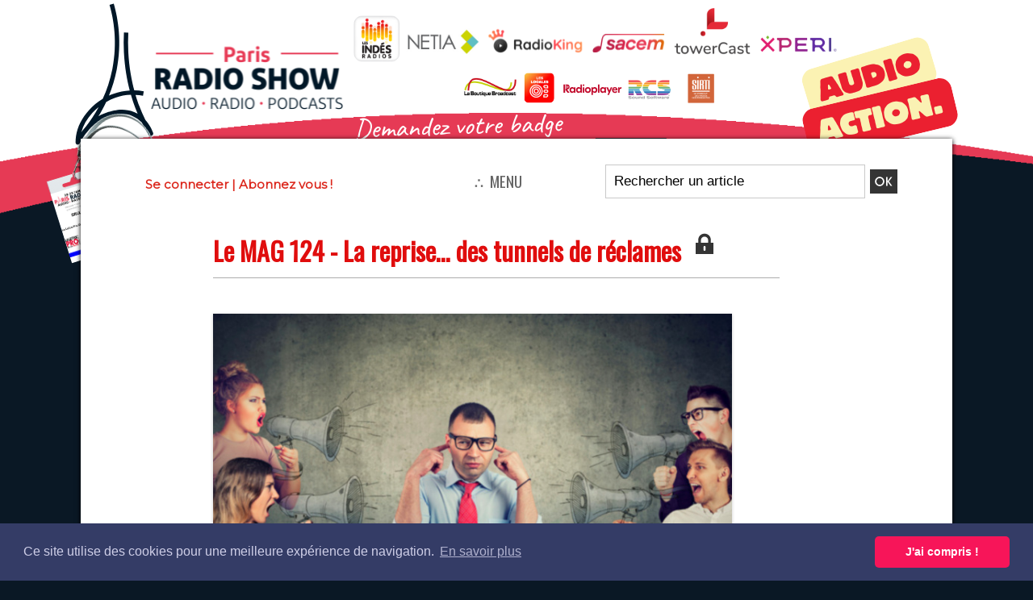

--- FILE ---
content_type: text/html; charset=UTF-8
request_url: https://www.lalettre.pro/Le-MAG-124-La-reprise-des-tunnels-de-reclames_a23561.html
body_size: 10824
content:
<!DOCTYPE html PUBLIC "-//W3C//DTD XHTML 1.0 Strict//EN" "http://www.w3.org/TR/xhtml1/DTD/xhtml1-strict.dtd">
<html xmlns="http://www.w3.org/1999/xhtml" xmlns:og="http://ogp.me/ns#" xmlns:fb="http://ogp.me/ns/fb#" xml:lang="fr" lang="fr">
<head>
<title>Le MAG 124 - La reprise… des tunnels de réclames </title>
 
<meta http-equiv="Content-Type" content="text/html; Charset=UTF-8" />
<meta name="author" lang="fr" content="Michel Colin" />
<meta name="keywords" content="créativité, Kantar, marché publicitaire, production, publicité" />
<meta name="description" content="Depuis le début de la crise, les gourous de la communication n'ont cessé de prédire le monde d'après de la publicité. Rien ne devait plus être pareil, les médias allaient se réinventer. Pour d..." />

<meta name="geo.position" content="45.217296;1.452709" />
<meta property="og:url" content="https://www.lalettre.pro/Le-MAG-124-La-reprise-des-tunnels-de-reclames_a23561.html" />
<meta name="image" property="og:image" content="https://www.lalettre.pro/photo/art/grande/48323905-37962061.jpg?v=1595256252" />
<meta property="og:type" content="article" />
<meta property="og:title" content="Le MAG 124 - La reprise… des tunnels de réclames " />
<meta property="og:description" content="Depuis le début de la crise, les gourous de la communication n'ont cessé de prédire le monde d'après de la publicité. Rien ne devait plus être pareil, les médias allaient se réinventer. Pour de nombreux auditeurs, le confinement fut l'occasion unique d'écouter leur radio préférée sans subir le..." />
<meta property="og:site_name" content="La Lettre Pro de la Radio &amp; du Podcast" />
<meta property="twitter:card" content="summary_large_image" />
<meta property="twitter:image" content="https://www.lalettre.pro/photo/art/grande/48323905-37962061.jpg?v=1595256252" />
<meta property="twitter:title" content="Le MAG 124 - La reprise… des tunnels de réclames " />
<meta property="twitter:description" content="Depuis le début de la crise, les gourous de la communication n'ont cessé de prédire le monde d'après de la publicité. Rien ne devait plus être pareil, les médias allaient se réinventer. Pour d..." />
<meta property="fb:app_id" content="144722272336506" />
<link rel="stylesheet" href="/var/style/style_68.css?v=1768948797" type="text/css" />
<link rel="stylesheet" media="only screen and (max-width : 800px)" href="/var/style/style_1168.css?v=1757282444" type="text/css" />
<link rel="stylesheet" href="/assets/css/gbfonts.min.css?v=1724246908" type="text/css">
<meta id="viewport" name="viewport" content="width=device-width, initial-scale=1.0, maximum-scale=1.0" />
<link id="css-responsive" rel="stylesheet" href="/_public/css/responsive.min.css?v=1731587507" type="text/css" />
<link rel="stylesheet" media="only screen and (max-width : 800px)" href="/var/style/style_1168_responsive.css?v=1757282444" type="text/css" />
<link rel="stylesheet" href="/var/style/style.72598575.css?v=1757016176" type="text/css" />
<link rel="stylesheet" href="/var/style/style.72598557.css?v=1757086107" type="text/css" />
<link rel="stylesheet" href="/var/style/style.72598558.css?v=1756136974" type="text/css" />
<link href="https://fonts.googleapis.com/css?family=Montserrat|Yanone+Kaffeesatz|Oswald&display=swap" rel="stylesheet" type="text/css" />
<link rel="canonical" href="https://www.lalettre.pro/Le-MAG-124-La-reprise-des-tunnels-de-reclames_a23561.html" />
<link rel="alternate" type="application/rss+xml" title="RSS" href="/xml/syndication.rss" />
<link rel="alternate" type="application/atom+xml" title="ATOM" href="/xml/atom.xml" />
<link rel="icon" href="/favicon.ico?v=1308179184" type="image/x-icon" />
<link rel="shortcut icon" href="/favicon.ico?v=1308179184" type="image/x-icon" />
 
<!-- Google file -->
<meta name="google-site-verification" content="BNJxFg_kQIt9q2ZPSgTzllkk5K63er4YlspM4pj7l7U" />
 
<!-- Yahoo tags -->
<meta name="y_key" content="66b7a0d1730338c0" />
 
<!-- Msn tags -->
<meta name="msvalidate.01" content="08488CDDA422BDB7863CC663EE833B14" />
<script src="/_public/js/jquery-1.8.3.min.js?v=1731587507" type="text/javascript"></script>
<script src="/_public/js/jquery-ui-1.10.3.custom.min.js?v=1731587507" type="text/javascript"></script>
<script src="/_public/js/jquery.tools-1.2.7.min.js?v=1731587507" type="text/javascript"></script>
<script src="/_public/js/compress_form.js?v=1731587507" type="text/javascript"></script>
<script src="/_public/js/compress_jquery.ibox.js?v=1731587507" type="text/javascript"></script>
<script src="/_public/js/regie_pub.js?v=1731587507" type="text/javascript"></script>
<script src="/_public/js/compress_fonctions.js?v=1731587507" type="text/javascript"></script>
<meta name="robots" content="noindex" />
<script type="text/javascript">
/*<![CDATA[*//*---->*/
selected_page = ['restriction', '48323905'];
var deploye72575444 = true;

function sfHover_72575444(id) {
	var func = 'hover';
	if ($('#css-responsive').length && parseInt($(window).width()) <= 800) { 
		func = 'click';
	}

	$('#' + id + ' li' + (func == 'click' ? ' > a' : '')).on(func, 
		function(e) { 
			var obj  = (func == 'click' ? $(this).parent('li') :  $(this));
			if (func == 'click') {
				$('#' + id + ' > li').each(function(index) { 
					if ($(this).attr('id') != obj.attr('id') && !$(this).find(obj).length) {
						$(this).find(' > ul:visible').each(function() { $(this).hide(); });
					}
				});
			}
			if(func == 'click' || e.type == 'mouseenter') { 
				if (obj.find('ul:first:hidden').length)	{
					sfHoverShow_72575444(obj); 
				} else if (func == 'click') {
					sfHoverHide_72575444(obj);
				}
				if (func == 'click' && obj.find('ul').length)	return false; 
			}
			else if (e.type == 'mouseleave') { sfHoverHide_72575444(obj); }
		}
	);
}
function sfHoverShow_72575444(obj) {
	obj.addClass('sfhover').css('z-index', 1000); obj.find('ul:first:hidden').each(function() { if ($(this).hasClass('lvl0')) $(this).show('scale', {origin:['top', 'left']}, 300); else $(this).css('z-index', -1).show('scale', {origin:['top', 'left']}, 300); });
}
function sfHoverHide_72575444(obj) {
	obj.find('ul:visible').each(function() { if ($(this).hasClass('lvl0')) $(this).hide('scale', {origin:['top', 'left']}, 300); else $(this).hide('scale', {origin:['top', 'left']}, 300);});
}
var deploye72731048 = true;

function sfHover_72731048(id) {
	var func = 'hover';
	if ($('#css-responsive').length && parseInt($(window).width()) <= 800) { 
		func = 'click';
	}

	$('#' + id + ' li' + (func == 'click' ? ' > a' : '')).on(func, 
		function(e) { 
			var obj  = (func == 'click' ? $(this).parent('li') :  $(this));
			if (func == 'click') {
				$('#' + id + ' > li').each(function(index) { 
					if ($(this).attr('id') != obj.attr('id') && !$(this).find(obj).length) {
						$(this).find(' > ul:visible').each(function() { $(this).hide(); });
					}
				});
			}
			if(func == 'click' || e.type == 'mouseenter') { 
				if (obj.find('ul:first:hidden').length)	{
					sfHoverShow_72731048(obj); 
				} else if (func == 'click') {
					sfHoverHide_72731048(obj);
				}
				if (func == 'click' && obj.find('ul').length)	return false; 
			}
			else if (e.type == 'mouseleave') { sfHoverHide_72731048(obj); }
		}
	);
}
function sfHoverShow_72731048(obj) {
	obj.addClass('sfhover').css('z-index', 1000); obj.find('ul:first:hidden').each(function() { if ($(this).hasClass('lvl0')) $(this).show('scale', {origin:['top', 'left']}, 300); else $(this).css('z-index', -1).show('scale', {origin:['top', 'left']}, 300); });
}
function sfHoverHide_72731048(obj) {
	obj.find('ul:visible').each(function() { if ($(this).hasClass('lvl0')) $(this).hide('scale', {origin:['top', 'left']}, 300); else $(this).hide('scale', {origin:['top', 'left']}, 300);});
}

 var GBRedirectionMode = 'NEVER';
/*--*//*]]>*/

</script>
 
<!-- Perso tags -->
<meta name="apple-itunes-app" content="app-id=id600023468, app-argument=https://itunes.apple.com/us/app/la-lettre-pro-de-la-radio/id600023468?mt=8">

<meta property="fb:pages" content="186545784801568" />

<br>
<!-- TradeDoubler site verification 2316277 -->
<!DOCTYPE cross-domain-policy SYSTEM "http://www.macromedia.com/xml/dtds/cross-domain-policy.dtd">
<cross-domain-policy>
    <site-control permitted-cross-domain-policies="all"/>
    <allow-access-from domain="*.calameo.com" />
</cross-domain-policy>


<link rel="stylesheet" type="text/css" href="//cdnjs.cloudflare.com/ajax/libs/cookieconsent2/3.1.0/cookieconsent.min.css" />
<script src="//cdnjs.cloudflare.com/ajax/libs/cookieconsent2/3.1.0/cookieconsent.min.js"></script>
<script>
window.addEventListener("load", function(){
window.cookieconsent.initialise({
  "palette": {
    "popup": {
      "background": "#343c66",
      "text": "#cfcfe8"
    },
    "button": {
      "background": "#f71559"
    }
  },
  "theme": "classic",
  "content": {
    "message": "Ce site utilise des cookies pour une meilleure expérience de navigation.",
    "dismiss": "J'ai compris !",
    "link": "En savoir plus",
    "href": "https://www.lalettre.pro/Mentions-legales-RGPD_a14039.html"
  }
})});
</script>
<script>
function myFunction() {
  window.open("https://www.connectonair.com/SiteConnectOnAir/index.php", "_blank", "toolbar=yes,scrollbars=yes,resizable=yes,top=500,left=500,width=800,height=600");
}
</script>

<script>
function myFunction2() {
  window.open("https://www.youtube.com/live_chat?is_popout=1&v=KZPWsASYawM", "_blank", "toolbar=yes,scrollbars=yes,resizable=yes,top=500,left=500,width=600,height=600");
}
</script>
<!-- Google tag (gtag.js) -->
<script async src="https://www.googletagmanager.com/gtag/js?id=G-8B595CL5PV"></script>
<script>
  window.dataLayer = window.dataLayer || [];
  function gtag(){dataLayer.push(arguments);}
  gtag('js', new Date());

  gtag('config', 'G-8B595CL5PV');
</script>

<script>
(function () {
  var m = location.pathname.match(/^(.*)\.amp\.html$/);
  if (m) location.replace(m[1] + ".html" + location.search + location.hash);
})();
</script>
<style type="text/css">
body { cursor: pointer; background-image:url(https://www.lalettre.pro/photo/podcastmagazinehabillage_2.png); background-repeat: no-repeat; background-position: center 0px; background-attachment: scroll; }
#main, .stickyzone { cursor: default; }
.mod_72598575 .resume_article {padding: 15px;}
.mod_72598575 .resume_top10 {margin-top: 10px;}
.mod_72598575 .resume_top20 {margin-top: 20px;}
.mod_72598575 .resume_pad10 {padding: 10px;}
.mod_72598575 .resume_top5 {margin-top: 5px;}
.mod_72598575 .resume_l15 {margin-left: 15px;}
.mod_72598575 .resume_bouton {margin-left: 10px; text-align: right}
.mod_72598575 .left {float:left; padding-right:10px; position:relative}
.mod_72598575 .ibox_allopass{padding: 20px;}
.mod_72598575 .resume_center {text-align: center}
.mod_72598575 .larg4p {width: 50%}
.mod_72598575 .larg3p {width: 30%}
.mod_72598575 .restri_retour {
border: 1px solid red;
  background-color:#FFFFFF;
  background-image:url(/_adminV5/css/images/overlay-button2.png);
  background-position:0 0;
  background-repeat:repeat no-repeat;
  border:1px solid #CCCCCC;
  color:#333333;
  cursor:pointer;
  display:inline-block;
  font-family:Arial, sans-serif;
  font-size:13px;
  font-weight:bold;
  line-height:1;
  overflow:visible;
  padding:5px 13px;
  width:auto;
}
.mod_72598557 .resize {
	 max-width: 635.46px;
}

.mod_72598557 img, .mod_72598557 embed, .mod_72598557 table {
	 max-width: 642.6px;
}

.mod_72598557 .mod_72598557_pub {
	 min-width: 714px;
}

.mod_72598557 .mod_72598557_pub .cel1 {
	 padding: 0;
}

.mod_72598557 .photo.left .mod_72598557_pub, .mod_72598557 .photo.right .mod_72598557_pub {
	 min-width: 357px; margin: 15px 10px;
}

.mod_72598557 .photo.left .mod_72598557_pub {
	 margin-left: 0;
}

.mod_72598557 .photo.right .mod_72598557_pub {
	 margin-right: 0;
}

.mod_72598557 .para_37962061 .photo {
	 position: relative;
}

</style>

<!-- Google Analytics -->
<script type="text/javascript">

  var _gaq = _gaq || [];
  _gaq.push(['_setAccount', 'UA-37685066-1']);
  _gaq.push(['_setDomainName', 'lalettre.pro']);
  _gaq.push(['_trackPageview']);

setTimeout(" _gaq.push(['_trackEvent', '20_seconds', 'read']) ",20000);

  (function() {
    var ga = document.createElement('script'); ga.type = 'text/javascript'; ga.async = true;
    ga.src = ('https:' == document.location.protocol ? 'https://ssl' : 'http://www') + '.google-analytics.com/ga.js';
    var s = document.getElementsByTagName('script')[0]; s.parentNode.insertBefore(ga, s);
  })();

</script>
 
</head>

<body class="mep68">
<div class="stickyzone">

<div class="z_col130_td_inner">
<div id="z_col130" class="full">
<div class="z_col130_inner">
<div id="mod_71756719" class="mod_71756719 wm-module module-responsive " style="_position:static">
<div class="fullmod">
<table cellpadding="0" cellspacing="0" class="module-combo nb-modules-3" style="position:relative; _position:static">
<tr>
<td class="celcombo1">
<!-- menu_deployable 72575444 -->
<div id="mod_72575444" class="mod_72575444 module-menu_deployable wm-module fullbackground  colonne-b type-1 background-cell- " >
	 <div class="main_menu"><div class="fullmod">
		 <ul id="menuliste_72575444">
			 <li data-link="rien," class=" titre first element void" id="menuliste_72575444_1"><a href="#" >⛬ MENU</a>
			 	 <ul class="lvl0 ">
					 <li data-link="rubrique,15320825" class=" stitre" ><a href="/ALC/" ><span class="fake-margin" style="display:none">&nbsp;</span>Alors là, Chapeau !</a></li>
					 <li data-link="annonce,sousmenu" class=" stitre" ><a href="/classifieds/" ><span class="fake-margin" style="display:none">&nbsp;</span>Petites annonces</a>
					 	 <ul class="lvlchildren ">
							 <li class="stitre responsive" style="display:none"><a href="/classifieds/" ><span class="fake-margin" style="display:none">&nbsp;</span><span class="fake-margin" style="display:none">&nbsp;</span>Petites annonces</a></li>
					 		<li class=" stitre"><a href="/classifieds/Offre-d-emploi-Radio_pc16132.html">Offre d'emploi Radio</a></li>
					 		<li class=" stitre"><a href="/classifieds/Vente-de-services-ou-de-produits_pc19076.html">Vente de services ou de produits</a></li>
						 </ul>
					 </li>
					 <li data-link="rubrique,6911678" class=" stitre" ><a href="/ANTENNE_r306.html" ><span class="fake-margin" style="display:none">&nbsp;</span>ANTENNE</a>
					 	 <ul class="lvlchildren ">
							 <li class="stitre responsive" style="display:none"><a href="/ANTENNE_r306.html" ><span class="fake-margin" style="display:none">&nbsp;</span><span class="fake-margin" style="display:none">&nbsp;</span>ANTENNE</a></li>
							 <li data-link="rubrique,6914987" class=" stitre" ><a href="/Audience-Chiffres_r310.html" ><span class="fake-margin" style="display:none">&nbsp;</span><span class="fake-margin" style="display:none">&nbsp;</span>Audience/Chiffres</a></li>
							 <li data-link="rubrique,6914988" class=" stitre" ><a href="/Proximite_r311.html" ><span class="fake-margin" style="display:none">&nbsp;</span><span class="fake-margin" style="display:none">&nbsp;</span>Proximité</a></li>
							 <li data-link="rubrique,6914989" class=" stitre" ><a href="/National_r312.html" ><span class="fake-margin" style="display:none">&nbsp;</span><span class="fake-margin" style="display:none">&nbsp;</span>National</a></li>
							 <li data-link="rubrique,6914991" class=" stitre" ><a href="/International_r313.html" ><span class="fake-margin" style="display:none">&nbsp;</span><span class="fake-margin" style="display:none">&nbsp;</span>International</a></li>
							 <li data-link="rubrique,6914992" class=" stitre slast" ><a href="/Musique-Production-Habillage_r314.html" ><span class="fake-margin" style="display:none">&nbsp;</span><span class="fake-margin" style="display:none">&nbsp;</span>Musique/Production/Habillage</a></li>
						 </ul>
					 </li>
					 <li data-link="rubrique,6911682" class=" stitre" ><a href="/INDUSTRIE_r307.html" ><span class="fake-margin" style="display:none">&nbsp;</span>INDUSTRIE</a>
					 	 <ul class="lvlchildren ">
							 <li class="stitre responsive" style="display:none"><a href="/INDUSTRIE_r307.html" ><span class="fake-margin" style="display:none">&nbsp;</span><span class="fake-margin" style="display:none">&nbsp;</span>INDUSTRIE</a></li>
							 <li data-link="rubrique,6914993" class=" stitre" ><a href="/Entretien-People-Opinion_r315.html" ><span class="fake-margin" style="display:none">&nbsp;</span><span class="fake-margin" style="display:none">&nbsp;</span>Entretien/People/Opinion</a></li>
							 <li data-link="rubrique,6914994" class=" stitre" ><a href="/Technique_r316.html" ><span class="fake-margin" style="display:none">&nbsp;</span><span class="fake-margin" style="display:none">&nbsp;</span>Technique</a></li>
							 <li data-link="rubrique,6914995" class=" stitre" ><a href="/Technologie_r317.html" ><span class="fake-margin" style="display:none">&nbsp;</span><span class="fake-margin" style="display:none">&nbsp;</span>Technologie</a></li>
							 <li data-link="rubrique,7125044" class=" stitre" ><a href="/Institution-Regulation-Juridique_r326.html" ><span class="fake-margin" style="display:none">&nbsp;</span><span class="fake-margin" style="display:none">&nbsp;</span>Institution/Régulation/Juridique</a></li>
							 <li data-link="rubrique,7386318" class=" stitre slast" ><a href="/Evenement_r327.html" ><span class="fake-margin" style="display:none">&nbsp;</span><span class="fake-margin" style="display:none">&nbsp;</span>Évènement</a></li>
						 </ul>
					 </li>
					 <li data-link="rubrique,6911683" class=" stitre" ><a href="/MONETISATION_r308.html" ><span class="fake-margin" style="display:none">&nbsp;</span>MONÉTISATION</a>
					 	 <ul class="lvlchildren ">
							 <li class="stitre responsive" style="display:none"><a href="/MONETISATION_r308.html" ><span class="fake-margin" style="display:none">&nbsp;</span><span class="fake-margin" style="display:none">&nbsp;</span>MONÉTISATION</a></li>
							 <li data-link="rubrique,6914997" class=" stitre" ><a href="/Regies_r318.html" ><span class="fake-margin" style="display:none">&nbsp;</span><span class="fake-margin" style="display:none">&nbsp;</span>Régies</a></li>
							 <li data-link="rubrique,6914998" class=" stitre" ><a href="/Promotion_r319.html" ><span class="fake-margin" style="display:none">&nbsp;</span><span class="fake-margin" style="display:none">&nbsp;</span>Promotion</a></li>
							 <li data-link="rubrique,6914999" class=" stitre slast" ><a href="/Marketing_r320.html" ><span class="fake-margin" style="display:none">&nbsp;</span><span class="fake-margin" style="display:none">&nbsp;</span>Marketing</a></li>
						 </ul>
					 </li>
					 <li data-link="rubrique,6911684" class=" stitre" ><a href="/DIGITAL_r309.html" ><span class="fake-margin" style="display:none">&nbsp;</span>DIGITAL</a>
					 	 <ul class="lvlchildren ">
							 <li class="stitre responsive" style="display:none"><a href="/DIGITAL_r309.html" ><span class="fake-margin" style="display:none">&nbsp;</span><span class="fake-margin" style="display:none">&nbsp;</span>DIGITAL</a></li>
							 <li data-link="rubrique,6915000" class=" stitre" ><a href="/DAB_r321.html" ><span class="fake-margin" style="display:none">&nbsp;</span><span class="fake-margin" style="display:none">&nbsp;</span>DAB+</a></li>
							 <li data-link="rubrique,6915001" class=" stitre" ><a href="/Podcast-Enceintes-Connectees_r322.html" ><span class="fake-margin" style="display:none">&nbsp;</span><span class="fake-margin" style="display:none">&nbsp;</span>Podcast/Enceintes Connectées</a></li>
							 <li data-link="rubrique,6915002" class=" stitre slast" ><a href="/Web-App-Streaming_r323.html" ><span class="fake-margin" style="display:none">&nbsp;</span><span class="fake-margin" style="display:none">&nbsp;</span>Web/App/Streaming</a></li>
						 </ul>
					 </li>
					 <li data-link="rien," class=" stitre element void" ><a href="#" ><span class="fake-margin" style="display:none">&nbsp;</span>---------</a></li>
					 <li data-link="externe,https://www.lalettre.pro/members/abo/" class=" stitre" ><a href="https://www.lalettre.pro/members/abo/" ><span class="fake-margin" style="display:none">&nbsp;</span>S'abonner / Adhérer</a></li>
					 <li data-link="rien," class=" stitre element void" ><a href="#" ><span class="fake-margin" style="display:none">&nbsp;</span>---------</a></li>
					 <li data-link="agenda,9220" class=" stitre" ><a href="/agenda/L-Agenda-Radio-Pro_ac9220.html" ><span class="fake-margin" style="display:none">&nbsp;</span>Agenda Audio&Radio</a></li>
					 <li data-link="boutique,15996" class=" stitre" ><a href="/shop/Publications_l3.html" ><span class="fake-margin" style="display:none">&nbsp;</span>Boutique</a></li>
					 <li data-link="rubrique,15273638" class=" stitre" ><a href="/Podcast-Mag_r450.html" ><span class="fake-margin" style="display:none">&nbsp;</span>PodcastMagazine.fr</a></li>
					 <li data-link="rubrique,15273650" class=" stitre slast" ><a href="/RedTech_r451.html" ><span class="fake-margin" style="display:none">&nbsp;</span>RedTech.pro</a></li>
				 </ul>
			 </li>
			 <li data-link="annonce,all" class=" titre" id="menuliste_72575444_2"><a href="/classifieds/" >Annonces</a></li>
			 <li data-link="rubrique,587012" class=" titre" id="menuliste_72575444_3"><a href="/flipbook/" >Le MAG</a>
			 	 <ul class="lvl0 ">
					 <li class="stitre responsive" style="display:none"><a href="/flipbook/" ><span class="fake-margin" style="display:none">&nbsp;</span>Le MAG</a></li>
					 <li data-link="rubrique,15273128" class=" stitre" ><a href="/Le-Mag-Hebdo_r447.html" ><span class="fake-margin" style="display:none">&nbsp;</span>Le MAG Hebdo</a></li>
					 <li data-link="rubrique,587012" class=" stitre slast" ><a href="/flipbook/" ><span class="fake-margin" style="display:none">&nbsp;</span>Le MAG mensuel Archives</a></li>
				 </ul>
			 </li>
			 <li data-link="externe,https://www.lalettre.pro/CLUB/" class=" titre" id="menuliste_72575444_4"><a href="https://www.lalettre.pro/CLUB/" >Club HF</a></li>
			 <li data-link="externe,https://www.kitmedias.com" class=" titre last" id="menuliste_72575444_5"><a href="https://www.kitmedias.com"  target="_blank">Pub</a></li>
		 </ul>
	 <div class="break" style="_height:auto;"></div>
	 </div></div>
	 <div class="clear"></div>
	 <script type="text/javascript">sfHover_72575444('menuliste_72575444')</script>
</div>
</td>
<td class="celcombo2">
<!-- login 71756720 -->
<div id="mod_71756720" class="mod_71756720 wm-module fullbackground module-responsive  module-login type-3">
	 <div class="cel1">
		 <div class="liens"><a href="javascript:void(0)" onclick="showIbox('https://www.lalettre.pro/index.php?preaction=ajax&amp;action=restriction&amp;iboxaction=login&amp;ABSOLUTE_HREF=/Le-MAG-124-La-reprise-des-tunnels-de-reclames_a23561.html')">Se connecter</a> | <a href="/members/abo/">Abonnez vous !</a></div>
	 </div>
</div>
</td>
<td class="celcombo3">
<!-- recherche 71756721 -->
<div id="mod_71756721" class="mod_71756721 wm-module fullbackground  recherche type-3">
	 <form id="form_71756721" action="/search/" method="get" enctype="application/x-www-form-urlencoded" >
		 <div class="cel1">
			 <input type="text" style="width:160px" id="keyword_safe_71756721" name="keyword_safe_71756721" value="Rechercher un article" class="button" onfocus="this.style.display='none'; document.getElementById('keyword_71756721').style.display='inline'; document.getElementById('keyword_71756721').focus()" /><input type="text" style="display:none;width:160px" id="keyword_71756721" name="keyword" value="" class="button" onblur="if (this.value == '') {this.style.display='none'; document.getElementById('keyword_safe_71756721').style.display='inline';}" onkeydown="if(event.keyCode == 13) $('#form_71756721').submit()" />		 </div>
	 </form>
</div>
</td>
</tr>
</table>
</div>
</div>
</div>
</div>
</div>
</div>
<div id="z_col_130_responsive" class="responsive-menu">


<!-- MOBI_swipe 71756812 -->
<div id="mod_71756812" class="mod_71756812 wm-module fullbackground  module-MOBI_swipe">
	 <div class="entete"><div class="fullmod">
		 <span>La Lettre Pro de la Radio &amp; du Podcast</span>
	 </div></div>
	<div class="cel1">
		 <ul>
			 <li class="liens" data-link="home,"><a href="https://www.lalettre.pro/" >			 <span>
			 L'accueil
			 </span>
</a></li>
			 <li class="liens" data-link="externe,https://www.lalettre.pro/members/abo/"><a href="https://www.lalettre.pro/members/abo/" >			 <span>
			 S'abonner
			 </span>
</a></li>
			 <li class="liens" data-link="externe,https://www.lalettre.pro/CLUB"><a href="https://www.lalettre.pro/CLUB" >			 <span>
			 CLUB HF
			 </span>
</a>
			 	 <ul class="lvl0">
			 <li class="liens" data-link="article,89880004"><a href="/Adherent- Club-HF-Pros _a38505.html" >			 <span>
			 CLUB HF Pros
			 </span>
</a></li>
			 <li class="liens" data-link="article,89879791"><a href="/Adherent- Club-HF-Solutions _a38504.html" >			 <span>
			 CLUB HF Solutions
			 </span>
</a></li>
				 </ul>
			 </li>
			 <li class="liens" data-link="rubrique,15273128"><a href="/Le-Mag-Hebdo_r447.html" >			 <span>
			 Le MAG Hebdo
			 </span>
</a></li>
			 <li class="liens" data-link="rubrique,15320825"><a href="/ALC/" >			 <span>
			 Alors là, Chapeau !
			 </span>
</a></li>
			 <li class="liens" data-link="newsletter,"><a href="/newsletter/" >			 <span>
			 Newsletter Mag hebdo
			 </span>
</a></li>
			 <li class="liens" data-link="annonce,all"><a href="/classifieds/" >			 <span>
			 Petites annonces
			 </span>
</a></li>
			 <li class="liens" data-link="agenda,9220"><a href="/agenda/L-Agenda-Radio-Pro_ac9220.html" >			 <span>
			 Agenda Radio
			 </span>
</a></li>
			 <li class="liens" data-link="rubrique,6911678"><a href="/ANTENNE_r306.html" >			 <span>
			 ANTENNE
			 </span>
</a>
			 	 <ul class="lvl0">
			 <li class="liens" data-link="rubrique,6914987"><a href="/Audience-Chiffres_r310.html" >			 <span>
			 Audience/Chiffres
			 </span>
</a></li>
			 <li class="liens" data-link="rubrique,6914988"><a href="/Proximite_r311.html" >			 <span>
			 Proximité
			 </span>
</a></li>
			 <li class="liens" data-link="rubrique,6914989"><a href="/National_r312.html" >			 <span>
			 National
			 </span>
</a></li>
			 <li class="liens" data-link="rubrique,6914991"><a href="/International_r313.html" >			 <span>
			 International
			 </span>
</a></li>
			 <li class="liens" data-link="rubrique,6914992"><a href="/Musique-Production-Habillage_r314.html" >			 <span>
			 Musique/Production/Habillage
			 </span>
</a></li>
				 </ul>
			 </li>
			 <li class="liens" data-link="rubrique,6911682"><a href="/INDUSTRIE_r307.html" >			 <span>
			 INDUSTRIE
			 </span>
</a>
			 	 <ul class="lvl0">
			 <li class="liens" data-link="rubrique,6914993"><a href="/Entretien-People-Opinion_r315.html" >			 <span>
			 Entretien/People/Opinion
			 </span>
</a></li>
			 <li class="liens" data-link="rubrique,6914994"><a href="/Technique_r316.html" >			 <span>
			 Technique
			 </span>
</a></li>
			 <li class="liens" data-link="rubrique,6914995"><a href="/Technologie_r317.html" >			 <span>
			 Technologie
			 </span>
</a></li>
			 <li class="liens" data-link="rubrique,7125044"><a href="/Institution-Regulation-Juridique_r326.html" >			 <span>
			 Institution/Régulation/Juridique
			 </span>
</a></li>
			 <li class="liens" data-link="rubrique,7386318"><a href="/Evenement_r327.html" >			 <span>
			 Évènement
			 </span>
</a></li>
				 </ul>
			 </li>
			 <li class="liens" data-link="rubrique,6911683"><a href="/MONETISATION_r308.html" >			 <span>
			 MONÉTISATION
			 </span>
</a>
			 	 <ul class="lvl0">
			 <li class="liens" data-link="rubrique,6914997"><a href="/Regies_r318.html" >			 <span>
			 Régies
			 </span>
</a></li>
			 <li class="liens" data-link="rubrique,6914998"><a href="/Promotion_r319.html" >			 <span>
			 Promotion
			 </span>
</a></li>
			 <li class="liens" data-link="rubrique,6914999"><a href="/Marketing_r320.html" >			 <span>
			 Marketing
			 </span>
</a></li>
				 </ul>
			 </li>
			 <li class="liens" data-link="rubrique,6911684"><a href="/DIGITAL_r309.html" >			 <span>
			 DIGITAL
			 </span>
</a>
			 	 <ul class="lvl0">
			 <li class="liens" data-link="rubrique,6915000"><a href="/DAB_r321.html" >			 <span>
			 DAB+
			 </span>
</a></li>
			 <li class="liens" data-link="rubrique,6915001"><a href="/Podcast-Enceintes-Connectees_r322.html" >			 <span>
			 Podcast/Enceintes Connectées
			 </span>
</a></li>
			 <li class="liens" data-link="rubrique,6915002"><a href="/Web-App-Streaming_r323.html" >			 <span>
			 Web/App/Streaming
			 </span>
</a></li>
				 </ul>
			 </li>
			 <li class="liens" data-link="telechargement,all"><a href="/downloads/" >			 <span>
			 Téléchargements
			 </span>
</a></li>
			 <li class="liens" data-link="boutique,15996"><a href="/shop/Publications_l3.html" >			 <span>
			 Ouvrages/Livres
			 </span>
</a></li>
			 <li class="liens" data-link="telephone,++33555180361"><a href="tel:++33555180361" >			 <span>
			 Une actu ? Appelez-nous
			 </span>
</a></li>
			 <li class="liens" data-link="rubrique,15273638"><a href="/Podcast-Mag_r450.html" >			 <span>
			 PodcastMagazine.fr
			 </span>
</a></li>
			 <li class="liens" data-link="rubrique,15273650"><a href="/RedTech_r451.html" >			 <span>
			 RedTech.pro
			 </span>
</a></li>
		 </ul>
	</div>
</div>
</div>
<div id="main-responsive">

<div id="main">
<table id="main_table_inner" cellspacing="0">
<tr>
<td class="z_col0_td_inner z_td_colonne" colspan="1">
<div id="z_col0">
	 <div class="z_col0_inner">
<div id="z_col0_responsive" class="module-responsive">

<!-- MOBI_titre 71756811 -->
<div id="mod_71756811" class="mod_71756811 module-MOBI_titre">
<div class="tablet-bg">
<div onclick="swipe()" class="swipe gbicongeneric icon-gbicongeneric-button-swipe-list"></div>
	 <a class="image mobile" href="https://www.lalettre.pro"><img src="https://www.lalettre.pro/photo/iphone_titre_71756811.png?v=1751384203" alt="La Lettre Pro de la Radio"  title="La Lettre Pro de la Radio" /></a>
	 <a class="image tablet" href="https://www.lalettre.pro"><img src="https://www.lalettre.pro/photo/ipad_titre_71756811.png?v=1751384203" alt="La Lettre Pro de la Radio"  title="La Lettre Pro de la Radio" /></a>
<div onclick="$('#search-71756811').toggle()" class="searchbutton gbicongeneric icon-gbicongeneric-search"></div>
<div id="search-71756811" class="searchbar" style="display:none">
<form action="/search/" method="get">
<div class="search-keyword"><input type="text" name="keyword" /></div>
<div class="search-button"><button>Rechercher</button></div>
</form>
</div>
</div>
</div>
</div>
		 <div class="inner">
<!-- ********************************************** ZONE TITRE ********************************************** -->
<table cellpadding="0" cellspacing="0" id="mod_71756701" class="mod_71756701 wm-module module-responsive  module-combo nb-modules-2" style="position:relative">
<tr>
<td class="celcombo1">
<!-- html 71756702 -->
<div id="ecart_before_71756702" class="ecart_col0 module-responsive" style="display:none"><hr /></div>
	 <center><a href="https://www.lalettre.pro"><img src="/docs/LLP2024_EnteteWeb600x400.png" alt="" /></a>
</td>
<td class="celcombo2 empty">
<!-- html 71756704 -->
<div id="ecart_before_71756704" class="ecart_col0 module-responsive" style="display:none"><hr /></div>
	 
</td>
<td class="celcombo3">
<!-- html 71756703 -->
<div id="ecart_before_71756703" class="ecart_col0 module-responsive" style="display:none"><hr /></div>
	 <center><a href="https://www.connectonair.com/salon-tous" target=_blank><img src="/docs/ReplayCoa.png" alt="" /></a><a href="https://www.lalettre.pro/RADIOTOUR" target=_blank><img src="/docs/RadioTour2023.jpg" alt="" /></a><a href="https://www.parisradioshow.com" target=_blank><img src="/docs/PRS2023.jpg" alt="" /></a><a href="https://www.podcastmagazine.fr" target=_blank><img src="/docs/PM2023.jpg" alt="" /></a><a
href="https://www.lalettre.pro/CLUB" target=_self><img src="/docs/ClubHF.png" alt="" /></a>
</td>
</tr>
</table>
<div id="ecart_after_71756701" class="ecart_col0" style="display:none"><hr /></div>
<div id="ecart_before_72521085" class="ecart_col0 " style="display:none"><hr /></div>
<table cellpadding="0" cellspacing="0" id="mod_72521085" class="mod_72521085 wm-module module-responsive  module-combo nb-modules-3" style="position:relative">
<tr>
<td class="celcombo1">
<!-- login 72521089 -->
<div id="ecart_before_72521089" class="ecart_col0 module-responsive" style="display:none"><hr /></div>
<div id="mod_72521089" class="mod_72521089 wm-module fullbackground module-responsive  module-login type-3">
	 <div class="cel1">
		 <div class="liens"><a href="javascript:void(0)" onclick="showIbox('https://www.lalettre.pro/index.php?preaction=ajax&amp;action=restriction&amp;iboxaction=login&amp;ABSOLUTE_HREF=/Le-MAG-124-La-reprise-des-tunnels-de-reclames_a23561.html')">Se connecter</a> | <a href="/members/abo/">Abonnez vous !</a></div>
	 </div>
</div>
</td>
<td class="celcombo2">
<!-- menu_deployable 72731048 -->
<div id="ecart_before_72731048" class="ecart_col0 " style="display:none"><hr /></div>
<div id="mod_72731048" class="mod_72731048 module-menu_deployable wm-module fullbackground  colonne-b type-1 background-cell- " >
	 <div class="main_menu">
		 <ul id="menuliste_72731048">
			 <li data-link="rien," class=" titre last element void" id="menuliste_72731048_1"><a href="#" >⛬ MENU</a>
			 	 <ul class="lvl0 ">
					 <li data-link="rubrique,15273128" class=" stitre" ><a href="/Le-Mag-Hebdo_r447.html" ><span class="fake-margin" style="display:none">&nbsp;</span>LE MAG Hebdo</a>
					 	 <ul class="lvlchildren ">
							 <li class="stitre responsive" style="display:none"><a href="/Le-Mag-Hebdo_r447.html" ><span class="fake-margin" style="display:none">&nbsp;</span><span class="fake-margin" style="display:none">&nbsp;</span>LE MAG Hebdo</a></li>
							 <li data-link="rubrique,15273128" class=" stitre" ><a href="/Le-Mag-Hebdo_r447.html" ><span class="fake-margin" style="display:none">&nbsp;</span><span class="fake-margin" style="display:none">&nbsp;</span>Le MAG Hebdo (gratuit)</a></li>
							 <li data-link="rubrique,587012" class=" stitre slast" ><a href="/flipbook/" ><span class="fake-margin" style="display:none">&nbsp;</span><span class="fake-margin" style="display:none">&nbsp;</span>Le MAG mensuel (Archives)</a></li>
						 </ul>
					 </li>
					 <li data-link="rubrique,15320825" class=" stitre" ><a href="/ALC/" ><span class="fake-margin" style="display:none">&nbsp;</span>Alors là, Chapeau !</a></li>
					 <li data-link="rubrique,6911678" class=" stitre" ><a href="/ANTENNE_r306.html" ><span class="fake-margin" style="display:none">&nbsp;</span>ANTENNE</a>
					 	 <ul class="lvlchildren ">
							 <li class="stitre responsive" style="display:none"><a href="/ANTENNE_r306.html" ><span class="fake-margin" style="display:none">&nbsp;</span><span class="fake-margin" style="display:none">&nbsp;</span>ANTENNE</a></li>
							 <li data-link="rubrique,6914987" class=" stitre" ><a href="/Audience-Chiffres_r310.html" ><span class="fake-margin" style="display:none">&nbsp;</span><span class="fake-margin" style="display:none">&nbsp;</span>Audience/Chiffres</a></li>
							 <li data-link="rubrique,6914988" class=" stitre" ><a href="/Proximite_r311.html" ><span class="fake-margin" style="display:none">&nbsp;</span><span class="fake-margin" style="display:none">&nbsp;</span>Proximité</a></li>
							 <li data-link="rubrique,6914989" class=" stitre" ><a href="/National_r312.html" ><span class="fake-margin" style="display:none">&nbsp;</span><span class="fake-margin" style="display:none">&nbsp;</span>National</a></li>
							 <li data-link="rubrique,6914991" class=" stitre" ><a href="/International_r313.html" ><span class="fake-margin" style="display:none">&nbsp;</span><span class="fake-margin" style="display:none">&nbsp;</span>International</a></li>
							 <li data-link="rubrique,6914992" class=" stitre slast" ><a href="/Musique-Production-Habillage_r314.html" ><span class="fake-margin" style="display:none">&nbsp;</span><span class="fake-margin" style="display:none">&nbsp;</span>Musique/Production/Habillage</a></li>
						 </ul>
					 </li>
					 <li data-link="rubrique,6911682" class=" stitre" ><a href="/INDUSTRIE_r307.html" ><span class="fake-margin" style="display:none">&nbsp;</span>INDUSTRIE</a>
					 	 <ul class="lvlchildren ">
							 <li class="stitre responsive" style="display:none"><a href="/INDUSTRIE_r307.html" ><span class="fake-margin" style="display:none">&nbsp;</span><span class="fake-margin" style="display:none">&nbsp;</span>INDUSTRIE</a></li>
							 <li data-link="rubrique,6914993" class=" stitre" ><a href="/Entretien-People-Opinion_r315.html" ><span class="fake-margin" style="display:none">&nbsp;</span><span class="fake-margin" style="display:none">&nbsp;</span>Entretien/People/Opinion</a></li>
							 <li data-link="rubrique,6914994" class=" stitre" ><a href="/Technique_r316.html" ><span class="fake-margin" style="display:none">&nbsp;</span><span class="fake-margin" style="display:none">&nbsp;</span>Technique</a></li>
							 <li data-link="rubrique,6914995" class=" stitre" ><a href="/Technologie_r317.html" ><span class="fake-margin" style="display:none">&nbsp;</span><span class="fake-margin" style="display:none">&nbsp;</span>Technologie</a></li>
							 <li data-link="rubrique,7125044" class=" stitre" ><a href="/Institution-Regulation-Juridique_r326.html" ><span class="fake-margin" style="display:none">&nbsp;</span><span class="fake-margin" style="display:none">&nbsp;</span>Institution/Régulation/Juridique</a></li>
							 <li data-link="rubrique,7386318" class=" stitre slast" ><a href="/Evenement_r327.html" ><span class="fake-margin" style="display:none">&nbsp;</span><span class="fake-margin" style="display:none">&nbsp;</span>Évènement</a></li>
						 </ul>
					 </li>
					 <li data-link="rubrique,6911683" class=" stitre" ><a href="/MONETISATION_r308.html" ><span class="fake-margin" style="display:none">&nbsp;</span>MONÉTISATION</a>
					 	 <ul class="lvlchildren ">
							 <li class="stitre responsive" style="display:none"><a href="/MONETISATION_r308.html" ><span class="fake-margin" style="display:none">&nbsp;</span><span class="fake-margin" style="display:none">&nbsp;</span>MONÉTISATION</a></li>
							 <li data-link="rubrique,6914997" class=" stitre" ><a href="/Regies_r318.html" ><span class="fake-margin" style="display:none">&nbsp;</span><span class="fake-margin" style="display:none">&nbsp;</span>Régies</a></li>
							 <li data-link="rubrique,6914998" class=" stitre" ><a href="/Promotion_r319.html" ><span class="fake-margin" style="display:none">&nbsp;</span><span class="fake-margin" style="display:none">&nbsp;</span>Promotion</a></li>
							 <li data-link="rubrique,6914999" class=" stitre slast" ><a href="/Marketing_r320.html" ><span class="fake-margin" style="display:none">&nbsp;</span><span class="fake-margin" style="display:none">&nbsp;</span>Marketing</a></li>
						 </ul>
					 </li>
					 <li data-link="rubrique,6911684" class=" stitre" ><a href="/DIGITAL_r309.html" ><span class="fake-margin" style="display:none">&nbsp;</span>DIGITAL</a>
					 	 <ul class="lvlchildren ">
							 <li class="stitre responsive" style="display:none"><a href="/DIGITAL_r309.html" ><span class="fake-margin" style="display:none">&nbsp;</span><span class="fake-margin" style="display:none">&nbsp;</span>DIGITAL</a></li>
							 <li data-link="rubrique,6915000" class=" stitre" ><a href="/DAB_r321.html" ><span class="fake-margin" style="display:none">&nbsp;</span><span class="fake-margin" style="display:none">&nbsp;</span>DAB+</a></li>
							 <li data-link="rubrique,6915001" class=" stitre" ><a href="/Podcast-Enceintes-Connectees_r322.html" ><span class="fake-margin" style="display:none">&nbsp;</span><span class="fake-margin" style="display:none">&nbsp;</span>Podcast/Enceintes Connectées</a></li>
							 <li data-link="rubrique,6915002" class=" stitre slast" ><a href="/Web-App-Streaming_r323.html" ><span class="fake-margin" style="display:none">&nbsp;</span><span class="fake-margin" style="display:none">&nbsp;</span>Web/App/Streaming</a></li>
						 </ul>
					 </li>
					 <li data-link="rien," class=" stitre element void" ><a href="#" ><span class="fake-margin" style="display:none">&nbsp;</span>---------</a></li>
					 <li data-link="externe,https://www.lalettre.pro/members/abo/" class=" stitre" ><a href="https://www.lalettre.pro/members/abo/" ><span class="fake-margin" style="display:none">&nbsp;</span>S'abonner / Adhérer</a></li>
					 <li data-link="rien," class=" stitre element void" ><a href="#" ><span class="fake-margin" style="display:none">&nbsp;</span>---------</a></li>
					 <li data-link="annonce,all" class=" stitre" ><a href="/classifieds/" ><span class="fake-margin" style="display:none">&nbsp;</span>Petites Annonces</a></li>
					 <li data-link="agenda,all" class=" stitre" ><a href="/agenda/" ><span class="fake-margin" style="display:none">&nbsp;</span>Agenda Audio&Radio</a></li>
					 <li data-link="boutique,15996" class=" stitre" ><a href="/shop/Publications_l3.html" ><span class="fake-margin" style="display:none">&nbsp;</span>Boutique</a></li>
					 <li data-link="telechargement,all" class=" stitre" ><a href="/downloads/" ><span class="fake-margin" style="display:none">&nbsp;</span>Téléchargements</a></li>
					 <li data-link="rien," class=" stitre element void" ><a href="#" ><span class="fake-margin" style="display:none">&nbsp;</span>PLUS --></a>
					 	 <ul class="lvlchildren ">
							 <li data-link="rubrique,14664703" class=" stitre" ><a href="/CLUB-HF_r443.html" ><span class="fake-margin" style="display:none">&nbsp;</span><span class="fake-margin" style="display:none">&nbsp;</span>CLUB HF</a></li>
							 <li data-link="externe,https://www.kitmedias.com" class=" stitre slast" ><a href="https://www.kitmedias.com"  target="_blank"><span class="fake-margin" style="display:none">&nbsp;</span><span class="fake-margin" style="display:none">&nbsp;</span>PUB (KitMedias.com)</a></li>
						 </ul>
					 </li>
					 <li data-link="rien," class=" stitre element void" ><a href="#" ><span class="fake-margin" style="display:none">&nbsp;</span>---------</a></li>
					 <li data-link="rubrique,15273638" class=" stitre" ><a href="/Podcast-Mag_r450.html" ><span class="fake-margin" style="display:none">&nbsp;</span>PodcastMagazine.fr</a></li>
					 <li data-link="rubrique,15273650" class=" stitre slast" ><a href="/RedTech_r451.html" ><span class="fake-margin" style="display:none">&nbsp;</span>RedTech.pro</a></li>
				 </ul>
			 </li>
		 </ul>
	 <div class="break" style="_height:auto;"></div>
	 </div>
	 <div class="clear"></div>
	 <script type="text/javascript">sfHover_72731048('menuliste_72731048')</script>
</div>
</td>
<td class="celcombo3">
<!-- recherche 72521114 -->
<div id="ecart_before_72521114" class="ecart_col0 " style="display:none"><hr /></div>
<div id="mod_72521114" class="mod_72521114 wm-module fullbackground  recherche type-1">
	 <form id="form_72521114" action="/search/" method="get" enctype="application/x-www-form-urlencoded" >
		 <div class="cel1">
			 			 <span><span class="cel">
<input type="text" style="width:300px" id="keyword_safe_72521114" name="keyword_safe_72521114" value="Rechercher un article" class="button" onfocus="this.style.display='none'; document.getElementById('keyword_72521114').style.display='inline'; document.getElementById('keyword_72521114').focus()" /><input type="text" style="display:none;width:300px" id="keyword_72521114" name="keyword" value="" class="button" onblur="if (this.value == '') {this.style.display='none'; document.getElementById('keyword_safe_72521114').style.display='inline';}"  />			 </span><span class="cel">
<input type="image" src="/_images/icones/ok_10.png?v=1731587505" alt="OK" title="OK" />
			 </span></span>
		 </div>
	 </form>
</div>
</td>
<td class="celcombo4 empty">&nbsp;</td>
</tr>
</table>
<div id="ecart_after_72521085" class="ecart_col0" style="display:none"><hr /></div>

<!-- espace 72598534 -->
<div id="ecart_before_72598534" class="ecart_col0 " style="display:none"><hr /></div>
<div id="mod_72598534" class="mod_72598534 wm-module fullbackground "><hr /></div>
<!-- ********************************************** FIN ZONE TITRE ****************************************** -->
		 </div>
	 </div>
</div>
</td>
</tr>

<tr class="tr_median">
<td class="z_col1_td_inner z_td_colonne main-colonne">
<!-- ********************************************** COLONNE 1 ********************************************** -->
<div id="z_col1" class="z_colonne">
	 <div class="z_col1_inner z_col_median">
		 <div class="inner">
<div id="mod_72598575" class="mod_72598575 wm-module fullbackground  module-page2_restriction apercu-ressource">
	 <div id="full_72598575" class="cel1">
<div id="mod_72598557" class="mod_72598557 wm-module fullbackground  page2_restriction article-23561">
	 <div class="cel1">
		 <div class="titre">
			 <h1 class="access">
				 Le MAG 124 - La reprise… des tunnels de réclames &nbsp;<img src="/_images/icones/bt_payant_10.png?v=1731587505" class="image" alt="&euro;" title="&euro;"  />
			 </h1>
		 </div>
		 <br class="texte clear" />
	 <div class="entry-content instapaper_body">
		 <br id="sep_para_1" class="sep_para access"/>
		 <div id="para_1" class="para_37962061 resize" style="">
			 <div class="photo shadow top" style="margin-bottom: 10px">
				 <a href="javascript:void(0)" rel="https://www.lalettre.pro/photo/art/grande/48323905-37962061.jpg?v=1595256252&amp;ibox" title="Crédits : SIphotography."><img class="responsive"  style="display:none" src="https://www.lalettre.pro/photo/art/grande/48323905-37962061.jpg?v=1595256252" alt="Crédits : SIphotography." title="Crédits : SIphotography." />
<img class="not-responsive"  src="https://www.lalettre.pro/photo/art/default/48323905-37962061.jpg?v=1595256267" alt="Crédits : SIphotography." title="Crédits : SIphotography." width="642.6" /></a>
				 <div class="legende legende_37962061">
					 Crédits : SIphotography.
				 </div>
			 </div>
			 <div class="texte">
				 <div class="access firstletter">
					 
				 </div>
			 </div>
			 <div class="clear"></div>
		 </div>
	 </div>
	 <div class="fond_de_pave resume_article">
		 <div class="titre_in_article">
			 <div >Accès payant</div>
			 <div class="description_in_article"><table id="Tableau_01" width="600" height="114" border="0" cellpadding="0" cellspacing="0">
	<tr>
		<td>
			<a href = https://www.lalettre.pro/members/><img src="/docs/identifiezvous.png" width="190" height="100" alt=""></a></td>
		<td>
			<a href = https://www.lalettre.pro/members/abo/><img src="/docs/abonnezvous.png" width="190" height="100" alt=""></a></td>
		<td rowspan="2">
			<img src="/docs/achetez.png" width="190" height="100" alt=""></td>
	</tr></table></div>
			 <div class="right resume_l15">
			 <a href="javascript:void(0)" class="liens" onclick="showIbox('/Le-MAG-124-La-reprise-des-tunnels-de-reclames_a23561.html?preaction=ajax&ABSOLUTE_HREF=/Le-MAG-124-La-reprise-des-tunnels-de-reclames_a23561.html')">Déjà inscrit ?</a>
			</div>
			 <div class="clear"></div>
		</div>
		 <div class="right resume_bouton">
			 <div >
			 <input type="button" class="button2" value="S'inscrire" onclick="window.location='/subscription/'"/>
			</div>
			 <div class="resume_top10">
			 <form action="https://www.paypal.com/cgi-bin/webscr" method="post">
					 <input type="hidden" name="cmd" value="_xclick" />
					 <input type="hidden" name="business" value="achats@editionshf.com" />
					 <input type="hidden" name="item_name" value="Le MAG 124 - La reprise… des tunnels de réclames " />
					 <input type="hidden" name="item_number" value="48323905" />
					 <input type="hidden" name="amount" value="1" />
					 <input type="hidden" name="return" value="https://www.lalettre.pro/Le-MAG-124-La-reprise-des-tunnels-de-reclames_a23561.html"/>
					 <input type="hidden" name="notify_url" value="https://www.lalettre.pro/_public/call_micropaiement.php"/>
					 <input type="hidden" name="custom" value="24034163" />
					 <input type="hidden" name="cancel_return" value="https://www.lalettre.pro" />
					 <input type="hidden" name="no_note" value="1" />
					 <input type="hidden" name="currency_code" value="EUR" />
					 <input type="hidden" name="charset" value="utf-8" />
					 <input type="hidden" name="lc" value="FR" />
					 <input type="hidden" name="bn" value="PP-BuyNowBF" />
					 <input type="submit" class="button2" name="submit" value="Paypal" alt="Paypal" />
			 </form>
			</div>
		 </div>
		<div class="shadow photo left" >
			<a href="/Le-MAG-124-La-reprise-des-tunnels-de-reclames_a23561.html"> <img loading="lazy" src="https://www.lalettre.pro/photo/art/imagette_16_9/48323905-37962061.jpg?v=1595256450" alt="Crédits : SIphotography. " title="Crédits : SIphotography. "  />
</a>
		</div>
			<a class="texte_in_article" href="/Le-MAG-124-La-reprise-des-tunnels-de-reclames_a23561.html"><b>Le MAG 124 - La reprise… des tunnels de réclames </b></a>
			<div class="description_in_article resume_top10">Rédigé le Mardi 21 Juillet 2020</div>
			 <div class="clear"></div>
	 </div>
	 </div>
</div>
	 </div>
</div>
<div id="ecart_after_72598575" class="ecart_col1"><hr /></div>
		 </div>
	 </div>
</div>
<!-- ********************************************** FIN COLONNE 1 ****************************************** -->
</td>
</tr>

<tr>
<td class="z_col100_td_inner z_td_colonne" colspan="1">
<!-- ********************************************** ZONE OURS ********************************************** -->
<div id="z_col100" class="z_colonne">
	 <div class="z_col100_inner">
		 <div class="inner">
<table cellpadding="0" cellspacing="0" id="mod_72575416" class="mod_72575416 wm-module module-responsive  module-combo nb-modules-4" style="position:relative">
<tr>
<td class="celcombo1">
<!-- html 72575418 -->
<div id="ecart_before_72575418" class="ecart_col100 responsive" style="display:none"><hr /></div>
	 <center>
  <div class="footer-block">
    <h4>La Lettre Pro</h4>
    <a href="https://www.lalettre.pro/members/abo/">Abonnez-vous</a><br>
    <a href="https://www.lalettre.pro/members/">Connectez-vous</a><br>
    <a href="http://www.lalettre.pro/La-Lettre-Pro-de-la-Radio-Presentation_a56.html">À propos</a><br>
    <a href="https://www.lalettre.pro/downloads/Presse_t13124.html">Logothèque</a><br>
    <a href="https://www.lalettre.pro/forms/Contact_f2.html">Contacts</a><br>
    <a href="https://www.kitmedias.com/">Publicité (Régie interne)</a><br>
  </div>
</center>

<style>
.footer-block a {
    text-decoration: none !important;  /* Supprime le soulignement */
    color: inherit; /* Conserve la couleur actuelle du texte */
}
</style>
</td>
<td class="celcombo2">
<!-- html 72575420 -->
<div id="ecart_before_72575420" class="ecart_col100 responsive" style="display:none"><hr /></div>
	 <center><div class="footer-block">
  <h4>Rubriques d’actualités</h4>
    <a href="https://www.lalettre.pro/ANTENNE_r306.html">Antenne</a><br>
    <a href="https://www.lalettre.pro/INDUSTRIE_r307.html">Industrie</a>
    <br>
<a href="https://www.lalettre.pro/MONETISATION_r308.html">Monétisation</a><br>
    <a href="https://www.lalettre.pro/DIGITAL_r309.html">Digital</a>
<br>
    <a href="https://www.lalettre.pro/Le-Mag-Hebdo_r447.html">Le MAG Hebdo</a><br>
</div></center>
</td>
<td class="celcombo3">
<!-- html 72575421 -->
<div id="ecart_before_72575421" class="ecart_col100 responsive" style="display:none"><hr /></div>
	 <center><div class="footer-block">
  <h4>Services gratuits</h4>
    <a href="https://www.lalettre.pro/classifieds/">Lire les petites annonces</a><br>
    <a href="https://www.lalettre.pro/agenda/">Agenda Radio&Audio</a><br>
    <a href="https://www.lalettre.pro/search/">Rechercher un article</a><br>
    <a href="https://www.lalettre.pro/newsletter/">Recevoir le Mag Hebdo gratuit</a><br>
</div></center>
</td>
<td class="celcombo4">
<!-- html 72575424 -->
<div id="ecart_before_72575424" class="ecart_col100 responsive" style="display:none"><hr /></div>
	 <center><div class="footer-block">
  <h4>Services payants</h4>
    <a href="https://www.lalettre.pro/classifieds/">Déposer une petite annonce (88 €)</a><br>
    <a href="http://www.lalettre.pro/CLUB/">CLUB HF Pros (49,90€/mois)</a><br>
    <a href="http://www.lalettre.pro/members/abo/">S’abonner au site Lalettre.Pro (29,90€/mois)</a><br>
    <a href="https://www.lalettre.pro/subscription/abo/?abo=2914">S’abonner à la Newsletter quotidienne(2 €/mois)</a><br>
    <a href="https://www.lalettre.pro/shop/Publications_l3.html">Boutique</a><br>
    <a href="https://www.lalettre.pro/downloads/">Téléchargements</a></li>
 
</div></center>
</td>
</tr>
</table>
<div id="ecart_after_72575416" class="ecart_col100"><hr /></div>

<!-- pub 71756807 -->
<div id="ecart_before_71756807" class="ecart_col100 responsive" style="display:none"><hr /></div>
<div id="ecart_after_71756807" class="ecart_col100"><hr /></div>

<!-- ours 72598552 -->
<div id="ecart_before_72598552" class="ecart_col100 responsive" style="display:none"><hr /></div>
<div id="mod_72598552" class="mod_72598552 wm-module fullbackground  module-ours"><div class="fullmod">
	 <div class="legal">
		 Copyright © Editions HF 2011-2025 - Tous droits réservés			 <br />
		 Contact : +33 (0)5 55 18 03 61 - redaction@lalettre.pro • <a href="https://www.lalettre.pro/rgpd/">Mentions légales-RGPD</a>
	 </div>
	 <div class="bouton">
		 <a href="/sitemap/">Plan du site</a>
		 <span> | </span>
		 <img src="/_images/icones/rssmini.gif" alt="RSS" class="image" /> <a href="/feeds/">Syndication</a>
	</div>
</div></div>
		 </div>
	 </div>
</div>
<!-- ********************************************** FIN ZONE OURS ****************************************** -->
</td>
</tr>
</table>

</div>
</div>
<script type="text/javascript">
/*<![CDATA[*//*---->*/
$(document).on('click', 'body', function(e) {
                if ($('#css-responsive').length && parseInt($(window).width()) <= 800) { return; }
                
                var elem = e.target || e.srcElement; elem = $(elem);
                
                var isFixed = elem.css('position') == 'fixed';
                elem.parents().each(function() { 
                    let _pos = $(this).css('position'); 
                    if (_pos == 'fixed') {
                        isFixed = true;
                        return;
                    } 
                });
                if (isFixed) {
                    return;
                }
                
console.log(elem);
                if (elem.is('body') || 
                    (!elem.is('#main') && !elem.parents('#main').length && !elem.is('.fullwidthsite') && !elem.parents('.fullwidthsite').length && !elem.is('.fullmod') && 
                     !elem.parents('.fullmod').length && !elem.is('#tiptip_holder') && !elem.parents('#tiptip_holder').length && !elem.is('#overlay') && !elem.parents('#overlay').length
                     && !elem.is('.fullbackground .fullmod') && !elem.parents('.fullbackground .fullmod').length && !elem.is('.module-social_login') && !elem.parents('.module-social_login').length
                    ) 
                ) {
                    window.open('https://www.lalettre.pro/ads/244157/');
                }
            });
 
$(function() {
    var ok_search = false;
    var search = document.location.pathname.replace(/^(.*)\/search\/([^\/]+)\/?(.*)$/, '$2');
    if (search != '' && search != document.location.pathname)	{ 
        ok_search = true;
    } else {
        search = document.location.search.replace(/^\?(.*)&?keyword=([^&]*)&?(.*)/, '$2');
        if (search != '' && search != document.location.search)	{
            ok_search = true;
        }
    }
    if (ok_search) {
        $('#icon-search-71756721').trigger('click');
        $('#keyword_safe_71756721').hide(); 
        $('#keyword_71756721').val(decodeURIComponent(search).replace('+', ' ')).show();
    }
});
if (typeof wm_select_link === 'function') wm_select_link('.mod_71756812 .liens');

$(function() {
    var ok_search = false;
    var search = document.location.pathname.replace(/^(.*)\/search\/([^\/]+)\/?(.*)$/, '$2');
    if (search != '' && search != document.location.pathname)	{ 
        ok_search = true;
    } else {
        search = document.location.search.replace(/^\?(.*)&?keyword=([^&]*)&?(.*)/, '$2');
        if (search != '' && search != document.location.search)	{
            ok_search = true;
        }
    }
    if (ok_search) {
        $('#icon-search-72521114').trigger('click');
        $('#keyword_safe_72521114').hide(); 
        $('#keyword_72521114').val(decodeURIComponent(search).replace('+', ' ')).show();
    }
});

/*--*//*]]>*/
</script>
</body>

</html>
